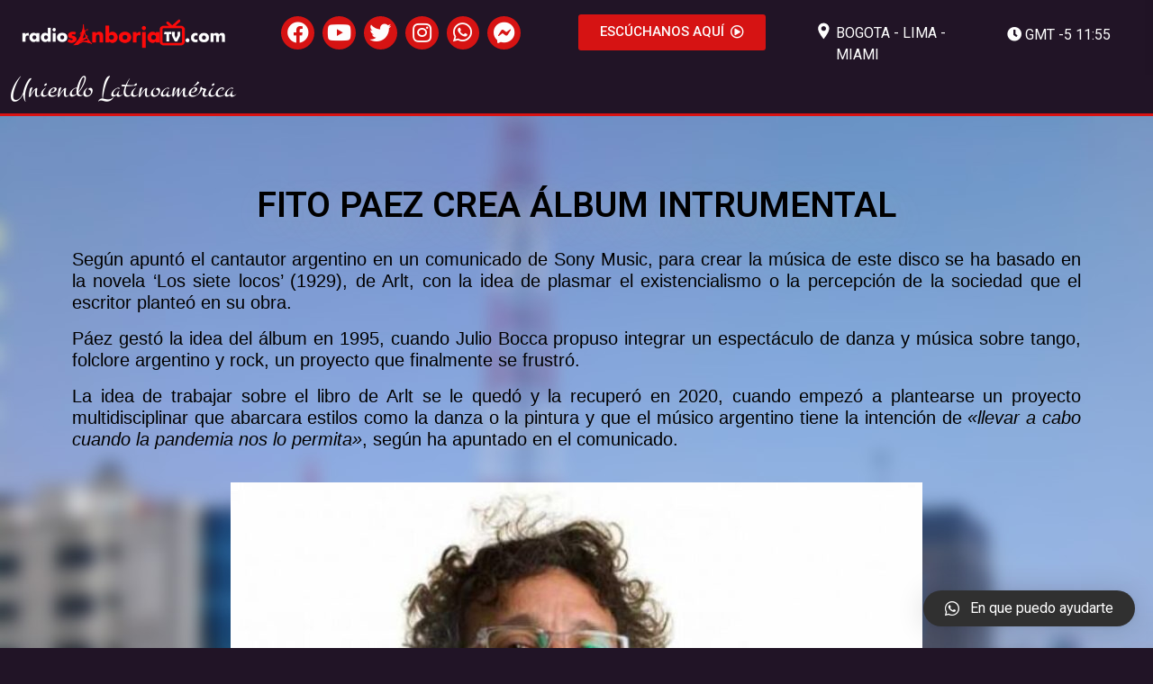

--- FILE ---
content_type: text/html; charset=UTF-8
request_url: https://radiosanborjatv.com/2022/03/07/fito-paez-crea-album-intrumental/
body_size: 9481
content:
<!DOCTYPE html>
<html lang="en-US">
<head>
	<meta charset="UTF-8">
		<title>Fito Paez crea álbum intrumental &#8211; Radio San Borja TV</title>
<link rel='dns-prefetch' href='//apps.elfsight.com' />
<link rel='dns-prefetch' href='//s.w.org' />
<link rel="alternate" type="application/rss+xml" title="Radio San Borja TV &raquo; Feed" href="https://radiosanborjatv.com/feed/" />
<link rel="alternate" type="application/rss+xml" title="Radio San Borja TV &raquo; Comments Feed" href="https://radiosanborjatv.com/comments/feed/" />
<link rel="alternate" type="application/rss+xml" title="Radio San Borja TV &raquo; Fito Paez crea álbum intrumental Comments Feed" href="https://radiosanborjatv.com/2022/03/07/fito-paez-crea-album-intrumental/feed/" />
		<script>
			window._wpemojiSettings = {"baseUrl":"https:\/\/s.w.org\/images\/core\/emoji\/13.0.0\/72x72\/","ext":".png","svgUrl":"https:\/\/s.w.org\/images\/core\/emoji\/13.0.0\/svg\/","svgExt":".svg","source":{"concatemoji":"https:\/\/radiosanborjatv.com\/wp-includes\/js\/wp-emoji-release.min.js?ver=5.5.17"}};
			!function(e,a,t){var n,r,o,i=a.createElement("canvas"),p=i.getContext&&i.getContext("2d");function s(e,t){var a=String.fromCharCode;p.clearRect(0,0,i.width,i.height),p.fillText(a.apply(this,e),0,0);e=i.toDataURL();return p.clearRect(0,0,i.width,i.height),p.fillText(a.apply(this,t),0,0),e===i.toDataURL()}function c(e){var t=a.createElement("script");t.src=e,t.defer=t.type="text/javascript",a.getElementsByTagName("head")[0].appendChild(t)}for(o=Array("flag","emoji"),t.supports={everything:!0,everythingExceptFlag:!0},r=0;r<o.length;r++)t.supports[o[r]]=function(e){if(!p||!p.fillText)return!1;switch(p.textBaseline="top",p.font="600 32px Arial",e){case"flag":return s([127987,65039,8205,9895,65039],[127987,65039,8203,9895,65039])?!1:!s([55356,56826,55356,56819],[55356,56826,8203,55356,56819])&&!s([55356,57332,56128,56423,56128,56418,56128,56421,56128,56430,56128,56423,56128,56447],[55356,57332,8203,56128,56423,8203,56128,56418,8203,56128,56421,8203,56128,56430,8203,56128,56423,8203,56128,56447]);case"emoji":return!s([55357,56424,8205,55356,57212],[55357,56424,8203,55356,57212])}return!1}(o[r]),t.supports.everything=t.supports.everything&&t.supports[o[r]],"flag"!==o[r]&&(t.supports.everythingExceptFlag=t.supports.everythingExceptFlag&&t.supports[o[r]]);t.supports.everythingExceptFlag=t.supports.everythingExceptFlag&&!t.supports.flag,t.DOMReady=!1,t.readyCallback=function(){t.DOMReady=!0},t.supports.everything||(n=function(){t.readyCallback()},a.addEventListener?(a.addEventListener("DOMContentLoaded",n,!1),e.addEventListener("load",n,!1)):(e.attachEvent("onload",n),a.attachEvent("onreadystatechange",function(){"complete"===a.readyState&&t.readyCallback()})),(n=t.source||{}).concatemoji?c(n.concatemoji):n.wpemoji&&n.twemoji&&(c(n.twemoji),c(n.wpemoji)))}(window,document,window._wpemojiSettings);
		</script>
		<style>
img.wp-smiley,
img.emoji {
	display: inline !important;
	border: none !important;
	box-shadow: none !important;
	height: 1em !important;
	width: 1em !important;
	margin: 0 .07em !important;
	vertical-align: -0.1em !important;
	background: none !important;
	padding: 0 !important;
}
</style>
	<link rel='stylesheet' id='wp-block-library-css'  href='https://radiosanborjatv.com/wp-includes/css/dist/block-library/style.min.css?ver=5.5.17' media='all' />
<style id='wp-block-library-inline-css'>
.has-text-align-justify{text-align:justify;}
</style>
<link rel='stylesheet' id='wp-show-posts-css'  href='https://radiosanborjatv.com/wp-content/plugins/wp-show-posts/css/wp-show-posts-min.css?ver=1.1.6' media='all' />
<link rel='stylesheet' id='megamenu-css'  href='https://radiosanborjatv.com/wp-content/uploads/maxmegamenu/style.css?ver=6c3eda' media='all' />
<link rel='stylesheet' id='dashicons-css'  href='https://radiosanborjatv.com/wp-includes/css/dashicons.min.css?ver=5.5.17' media='all' />
<link rel='stylesheet' id='htbbootstrap-css'  href='https://radiosanborjatv.com/wp-content/plugins/ht-mega-for-elementor/assets/css/htbbootstrap.css?ver=2.8.2' media='all' />
<link rel='stylesheet' id='font-awesome-css'  href='https://radiosanborjatv.com/wp-content/plugins/elementor/assets/lib/font-awesome/css/font-awesome.min.css?ver=4.7.0' media='all' />
<link rel='stylesheet' id='htmega-animation-css'  href='https://radiosanborjatv.com/wp-content/plugins/ht-mega-for-elementor/assets/css/animation.css?ver=2.8.2' media='all' />
<link rel='stylesheet' id='htmega-keyframes-css'  href='https://radiosanborjatv.com/wp-content/plugins/ht-mega-for-elementor/assets/css/htmega-keyframes.css?ver=2.8.2' media='all' />
<link rel='stylesheet' id='htmega-global-style-min-css'  href='https://radiosanborjatv.com/wp-content/plugins/ht-mega-for-elementor/assets/css/htmega-global-style.min.css?ver=2.8.2' media='all' />
<link rel='stylesheet' id='hello-elementor-css'  href='https://radiosanborjatv.com/wp-content/themes/hello-elementor/style.min.css?ver=3.3.0' media='all' />
<link rel='stylesheet' id='hello-elementor-theme-style-css'  href='https://radiosanborjatv.com/wp-content/themes/hello-elementor/theme.min.css?ver=3.3.0' media='all' />
<link rel='stylesheet' id='hello-elementor-header-footer-css'  href='https://radiosanborjatv.com/wp-content/themes/hello-elementor/header-footer.min.css?ver=3.3.0' media='all' />
<link rel='stylesheet' id='qlwapp-css'  href='https://radiosanborjatv.com/wp-content/plugins/wp-whatsapp-chat/assets/frontend/css/qlwapp.min.css?ver=4.7.0' media='all' />
<link rel='stylesheet' id='elementor-icons-css'  href='https://radiosanborjatv.com/wp-content/plugins/elementor/assets/lib/eicons/css/elementor-icons.min.css?ver=5.9.1' media='all' />
<link rel='stylesheet' id='elementor-animations-css'  href='https://radiosanborjatv.com/wp-content/plugins/elementor/assets/lib/animations/animations.min.css?ver=3.0.13' media='all' />
<link rel='stylesheet' id='elementor-frontend-css'  href='https://radiosanborjatv.com/wp-content/plugins/elementor/assets/css/frontend.min.css?ver=3.0.13' media='all' />
<link rel='stylesheet' id='elementor-post-18071-css'  href='https://radiosanborjatv.com/wp-content/uploads/elementor/css/post-18071.css?ver=1717426943' media='all' />
<link rel='stylesheet' id='elementor-pro-css'  href='https://radiosanborjatv.com/wp-content/plugins/elementor-pro/assets/css/frontend.min.css?ver=3.0.5' media='all' />
<link rel='stylesheet' id='font-awesome-5-all-css'  href='https://radiosanborjatv.com/wp-content/plugins/elementor/assets/lib/font-awesome/css/all.min.css?ver=3.0.13' media='all' />
<link rel='stylesheet' id='font-awesome-4-shim-css'  href='https://radiosanborjatv.com/wp-content/plugins/elementor/assets/lib/font-awesome/css/v4-shims.min.css?ver=3.0.13' media='all' />
<link rel='stylesheet' id='elementor-global-css'  href='https://radiosanborjatv.com/wp-content/uploads/elementor/css/global.css?ver=1696353030' media='all' />
<link rel='stylesheet' id='elementor-post-10730-css'  href='https://radiosanborjatv.com/wp-content/uploads/elementor/css/post-10730.css?ver=1696414474' media='all' />
<link rel='stylesheet' id='google-fonts-1-css'  href='https://fonts.googleapis.com/css?family=Roboto%3A100%2C100italic%2C200%2C200italic%2C300%2C300italic%2C400%2C400italic%2C500%2C500italic%2C600%2C600italic%2C700%2C700italic%2C800%2C800italic%2C900%2C900italic%7CRoboto+Slab%3A100%2C100italic%2C200%2C200italic%2C300%2C300italic%2C400%2C400italic%2C500%2C500italic%2C600%2C600italic%2C700%2C700italic%2C800%2C800italic%2C900%2C900italic%7CMontez%3A100%2C100italic%2C200%2C200italic%2C300%2C300italic%2C400%2C400italic%2C500%2C500italic%2C600%2C600italic%2C700%2C700italic%2C800%2C800italic%2C900%2C900italic%7CRoboto+Condensed%3A100%2C100italic%2C200%2C200italic%2C300%2C300italic%2C400%2C400italic%2C500%2C500italic%2C600%2C600italic%2C700%2C700italic%2C800%2C800italic%2C900%2C900italic&#038;ver=5.5.17' media='all' />
<link rel='stylesheet' id='elementor-icons-shared-0-css'  href='https://radiosanborjatv.com/wp-content/plugins/elementor/assets/lib/font-awesome/css/fontawesome.min.css?ver=5.12.0' media='all' />
<link rel='stylesheet' id='elementor-icons-fa-brands-css'  href='https://radiosanborjatv.com/wp-content/plugins/elementor/assets/lib/font-awesome/css/brands.min.css?ver=5.12.0' media='all' />
<link rel='stylesheet' id='elementor-icons-fa-regular-css'  href='https://radiosanborjatv.com/wp-content/plugins/elementor/assets/lib/font-awesome/css/regular.min.css?ver=5.12.0' media='all' />
<link rel='stylesheet' id='jetpack_css-css'  href='https://radiosanborjatv.com/wp-content/plugins/jetpack/css/jetpack.css?ver=9.3.5' media='all' />
<script src='https://apps.elfsight.com/p/platform.js?ver=1.1.0' id='elfsight-platform-js'></script>
<script src='https://radiosanborjatv.com/wp-includes/js/jquery/jquery.js?ver=1.12.4-wp' id='jquery-core-js'></script>
<script src='https://radiosanborjatv.com/wp-content/plugins/elementor/assets/lib/font-awesome/js/v4-shims.min.js?ver=3.0.13' id='font-awesome-4-shim-js'></script>
<link rel="https://api.w.org/" href="https://radiosanborjatv.com/wp-json/" /><link rel="alternate" type="application/json" href="https://radiosanborjatv.com/wp-json/wp/v2/posts/10730" /><link rel="EditURI" type="application/rsd+xml" title="RSD" href="https://radiosanborjatv.com/xmlrpc.php?rsd" />
<link rel="wlwmanifest" type="application/wlwmanifest+xml" href="https://radiosanborjatv.com/wp-includes/wlwmanifest.xml" /> 
<link rel='prev' title='El cantante Pedro Capó cuenta que utiliza sus canciones para aconsejarse' href='https://radiosanborjatv.com/2022/03/07/breve/' />
<link rel='next' title='Se confirma concierto de Sebastián Yatra en Lima para agosto' href='https://radiosanborjatv.com/2022/03/07/se-confirma-concierto-de-sebastian-yatra-en-lima-para-agosto/' />
<meta name="generator" content="WordPress 5.5.17" />
<link rel="canonical" href="https://radiosanborjatv.com/2022/03/07/fito-paez-crea-album-intrumental/" />
<link rel='shortlink' href='https://radiosanborjatv.com/?p=10730' />
<link rel="alternate" type="application/json+oembed" href="https://radiosanborjatv.com/wp-json/oembed/1.0/embed?url=https%3A%2F%2Fradiosanborjatv.com%2F2022%2F03%2F07%2Ffito-paez-crea-album-intrumental%2F" />
<link rel="alternate" type="text/xml+oembed" href="https://radiosanborjatv.com/wp-json/oembed/1.0/embed?url=https%3A%2F%2Fradiosanborjatv.com%2F2022%2F03%2F07%2Ffito-paez-crea-album-intrumental%2F&#038;format=xml" />

		<!-- GA Google Analytics @ https://m0n.co/ga -->
		<script>
			(function(i,s,o,g,r,a,m){i['GoogleAnalyticsObject']=r;i[r]=i[r]||function(){
			(i[r].q=i[r].q||[]).push(arguments)},i[r].l=1*new Date();a=s.createElement(o),
			m=s.getElementsByTagName(o)[0];a.async=1;a.src=g;m.parentNode.insertBefore(a,m)
			})(window,document,'script','https://www.google-analytics.com/analytics.js','ga');
			ga('create', 'UA-114354286-1', 'auto');
			ga('require', 'displayfeatures');
			ga('require', 'linkid');
			ga('set', 'anonymizeIp', true);
			ga('set', 'forceSSL', true);
			ga('send', 'pageview');
		</script>

	<style type='text/css'>img#wpstats{display:none}</style>
<!-- Jetpack Open Graph Tags -->
<meta property="og:type" content="article" />
<meta property="og:title" content="Fito Paez crea álbum intrumental" />
<meta property="og:url" content="https://radiosanborjatv.com/2022/03/07/fito-paez-crea-album-intrumental/" />
<meta property="og:description" content="Facebook Youtube Twitter Instagram Whatsapp Facebook-messenger ESCÚCHANOS AQUÍ Bogota &#8211; Lima &#8211; Miami Uniendo Latinoamérica Fito Paez crea álbum intrumental Según apuntó el cantautor arg…" />
<meta property="article:published_time" content="2022-03-07T18:30:56+00:00" />
<meta property="article:modified_time" content="2022-03-07T18:31:35+00:00" />
<meta property="og:site_name" content="Radio San Borja TV" />
<meta property="og:image" content="https://radiosanborjatv.com/wp-content/uploads/2022/03/Fito-paez.jpg" />
<meta property="og:image:width" content="1193" />
<meta property="og:image:height" content="675" />
<meta property="og:locale" content="en_US" />
<meta name="twitter:text:title" content="Fito Paez crea álbum intrumental" />
<meta name="twitter:image" content="https://radiosanborjatv.com/wp-content/uploads/2022/03/Fito-paez.jpg?w=640" />
<meta name="twitter:card" content="summary_large_image" />

<!-- End Jetpack Open Graph Tags -->
<link rel="icon" href="https://radiosanborjatv.com/wp-content/uploads/2020/10/cropped-LOGO-PNG-RSB-1-1-32x32.png" sizes="32x32" />
<link rel="icon" href="https://radiosanborjatv.com/wp-content/uploads/2020/10/cropped-LOGO-PNG-RSB-1-1-192x192.png" sizes="192x192" />
<link rel="apple-touch-icon" href="https://radiosanborjatv.com/wp-content/uploads/2020/10/cropped-LOGO-PNG-RSB-1-1-180x180.png" />
<meta name="msapplication-TileImage" content="https://radiosanborjatv.com/wp-content/uploads/2020/10/cropped-LOGO-PNG-RSB-1-1-270x270.png" />
		<style id="wp-custom-css">
			body {
		  overflow-x: hidden !important;
}

.bg-transparente .elementor-kit-8 {
	background: rgba(112, 112, 112, 0) !important
}

.elementor-shape-circle .elementor-icon.elementor-social-icon {
	font-size: 24px !important;
  padding: 10px !important;
}

.page-header {
	display:none !important;
}

.custom-logo-link {
	max-width:75%;
}

body {
		 background:#211426 !important; 
}

.site-navigation {
 display:block !important;
}


.mega-sub-menu {
    min-width: 1000px !important;
    border-radius: 5px !important
};	



#mega-menu-wrap-menu-1, #mega-menu-wrap-menu-1 #mega-menu-menu-1, #mega-menu-wrap-menu-1 #mega-menu-menu-1 ul.mega-sub-menu, #mega-menu-wrap-menu-1 #mega-menu-menu-1 li.mega-menu-item, #mega-menu-wrap-menu-1 #mega-menu-menu-1 li.mega-menu-row, #mega-menu-wrap-menu-1 #mega-menu-menu-1 li.mega-menu-column, #mega-menu-wrap-menu-1 #mega-menu-menu-1 a.mega-menu-link, #mega-menu-wrap-menu-1 #mega-menu-menu-1 span.mega-menu-badge {
margin-right: 10px;
}


#mega-menu-wrap-menu-1 #mega-menu-menu-1 > li.mega-menu-item.mega-current-menu-item > a.mega-menu-link, #mega-menu-wrap-menu-1 #mega-menu-menu-1 > li.mega-menu-item.mega-current-menu-ancestor > a.mega-menu-link, #mega-menu-wrap-menu-1 #mega-menu-menu-1 > li.mega-menu-item.mega-current-page-ancestor > a.mega-menu-link {
	background: #211426 !important;}


@media only screen and (min-width: 769px) {
#mega-menu-wrap-menu-1 #mega-menu-menu-1 > li.mega-menu-item > a.mega-menu-link:hover {
    background: #333 !important;
}
}

.htmega-newsticker-style-5 .breaking-news-title::before {
	border-left: 15px solid #D81313 !important;
}


#mega-menu-wrap-menu-1 {
    background: #00000000  !important;
	
}

.breaking-news-ticker li a {
	/*font-size:19px !important;*/
}


		</style>
		            <style>
              :root { 
                              }
                                        </style>
            <style type="text/css">/** Mega Menu CSS: fs **/</style>
	<meta name="viewport" content="width=device-width, initial-scale=1.0, viewport-fit=cover" /></head>
<body class="post-template post-template-elementor_canvas single single-post postid-10730 single-format-standard wp-custom-logo wp-embed-responsive mega-menu-menu-1 theme-default elementor-default elementor-template-canvas elementor-kit-18071 elementor-page elementor-page-10730">
			<div data-elementor-type="wp-post" data-elementor-id="10730" class="elementor elementor-10730" data-elementor-settings="[]">
							<div class="elementor-section-wrap">
							<section class="elementor-section elementor-top-section elementor-element elementor-element-913225f elementor-hidden-tablet elementor-hidden-phone elementor-section-boxed elementor-section-height-default elementor-section-height-default elementor-invisible" data-id="913225f" data-element_type="section" data-settings="{&quot;background_background&quot;:&quot;classic&quot;,&quot;animation&quot;:&quot;fadeIn&quot;}">
						<div class="elementor-container elementor-column-gap-default">
					<div class="elementor-column elementor-col-20 elementor-top-column elementor-element elementor-element-936669e" data-id="936669e" data-element_type="column" data-settings="{&quot;background_background&quot;:&quot;classic&quot;}">
			<div class="elementor-widget-wrap elementor-element-populated">
								<div class="elementor-element elementor-element-a5a3ff4 elementor-widget elementor-widget-image" data-id="a5a3ff4" data-element_type="widget" data-widget_type="image.default">
				<div class="elementor-widget-container">
					<div class="elementor-image">
											<a href="https://radiosanborjatv.com/">
							<img width="800" height="188" src="https://radiosanborjatv.com/wp-content/uploads/2020/12/LOGO-RSB-TV.png" class="attachment-full size-full" alt="" loading="lazy" srcset="https://radiosanborjatv.com/wp-content/uploads/2020/12/LOGO-RSB-TV.png 800w, https://radiosanborjatv.com/wp-content/uploads/2020/12/LOGO-RSB-TV-300x71.png 300w, https://radiosanborjatv.com/wp-content/uploads/2020/12/LOGO-RSB-TV-768x180.png 768w" sizes="(max-width: 800px) 100vw, 800px" />								</a>
											</div>
				</div>
				</div>
					</div>
		</div>
				<div class="elementor-column elementor-col-20 elementor-top-column elementor-element elementor-element-5ed222d" data-id="5ed222d" data-element_type="column">
			<div class="elementor-widget-wrap elementor-element-populated">
								<div class="elementor-element elementor-element-6fa2f52 elementor-shape-circle elementor-grid-0 elementor-invisible elementor-widget elementor-widget-social-icons" data-id="6fa2f52" data-element_type="widget" data-settings="{&quot;_animation&quot;:&quot;fadeIn&quot;}" data-widget_type="social-icons.default">
				<div class="elementor-widget-container">
					<div class="elementor-social-icons-wrapper elementor-grid">
							<div class="elementor-grid-item">
					<a class="elementor-icon elementor-social-icon elementor-social-icon-facebook elementor-animation-shrink elementor-repeater-item-aad1f0b" href="https://www.facebook.com/radiosanborja" target="_blank">
						<span class="elementor-screen-only">Facebook</span>
						<i class="fab fa-facebook"></i>					</a>
				</div>
							<div class="elementor-grid-item">
					<a class="elementor-icon elementor-social-icon elementor-social-icon-youtube elementor-animation-shrink elementor-repeater-item-c3dfc76" href="https://www.youtube.com/c/radioSanBorjaTelevisi%C3%B3n" target="_blank">
						<span class="elementor-screen-only">Youtube</span>
						<i class="fab fa-youtube"></i>					</a>
				</div>
							<div class="elementor-grid-item">
					<a class="elementor-icon elementor-social-icon elementor-social-icon-twitter elementor-animation-shrink elementor-repeater-item-9a8a2de" href="https://twitter.com/RadioSanBorja?ref_src=twsrc%5Etfw%7Ctwcamp%5Eembeddedtimeline%7Ctwterm%5Eprofile%3ARadioSanBorja&#038;ref_url=https%3A%2F%2Fwww.radiosanborja.com%2Fradio%2F" target="_blank">
						<span class="elementor-screen-only">Twitter</span>
						<i class="fab fa-twitter"></i>					</a>
				</div>
							<div class="elementor-grid-item">
					<a class="elementor-icon elementor-social-icon elementor-social-icon-instagram elementor-animation-shrink elementor-repeater-item-0a4e495" href="https://www.instagram.com/radio.sanborja/" target="_blank">
						<span class="elementor-screen-only">Instagram</span>
						<i class="fab fa-instagram"></i>					</a>
				</div>
							<div class="elementor-grid-item">
					<a class="elementor-icon elementor-social-icon elementor-social-icon-whatsapp elementor-animation-shrink elementor-repeater-item-590bc4b" href="https://wa.link/8bs00x" target="_blank">
						<span class="elementor-screen-only">Whatsapp</span>
						<i class="fab fa-whatsapp"></i>					</a>
				</div>
							<div class="elementor-grid-item">
					<a class="elementor-icon elementor-social-icon elementor-social-icon-facebook-messenger elementor-animation-shrink elementor-repeater-item-4ef6f85" href="https://msng.link/o/?radiosanborja=fm" target="_blank">
						<span class="elementor-screen-only">Facebook-messenger</span>
						<i class="fab fa-facebook-messenger"></i>					</a>
				</div>
					</div>
				</div>
				</div>
					</div>
		</div>
				<div class="elementor-column elementor-col-20 elementor-top-column elementor-element elementor-element-9eb5bd5" data-id="9eb5bd5" data-element_type="column">
			<div class="elementor-widget-wrap elementor-element-populated">
								<div class="elementor-element elementor-element-848d96e elementor-align-center elementor-invisible elementor-widget elementor-widget-button" data-id="848d96e" data-element_type="widget" data-settings="{&quot;_animation&quot;:&quot;fadeInUp&quot;}" data-widget_type="button.default">
				<div class="elementor-widget-container">
					<div class="elementor-button-wrapper">
			<a href="https://radiosanborjatv.com/radio/" class="elementor-button-link elementor-button elementor-size-sm" role="button">
						<span class="elementor-button-content-wrapper">
						<span class="elementor-button-icon elementor-align-icon-right">
				<i aria-hidden="true" class="far fa-play-circle"></i>			</span>
						<span class="elementor-button-text">ESCÚCHANOS AQUÍ </span>
		</span>
					</a>
		</div>
				</div>
				</div>
					</div>
		</div>
				<div class="elementor-column elementor-col-20 elementor-top-column elementor-element elementor-element-1beda20" data-id="1beda20" data-element_type="column">
			<div class="elementor-widget-wrap elementor-element-populated">
								<div class="elementor-element elementor-element-86e2ba3 elementor-position-left elementor-view-default elementor-vertical-align-top elementor-widget elementor-widget-icon-box" data-id="86e2ba3" data-element_type="widget" data-widget_type="icon-box.default">
				<div class="elementor-widget-container">
					<div class="elementor-icon-box-wrapper">
						<div class="elementor-icon-box-icon">
				<span class="elementor-icon elementor-animation-" >
				<svg xmlns="http://www.w3.org/2000/svg" height="682pt" viewBox="-119 -21 682 682.66669" width="682pt"><path d="m216.210938 0c-122.664063 0-222.460938 99.796875-222.460938 222.460938 0 154.175781 222.679688 417.539062 222.679688 417.539062s222.242187-270.945312 222.242187-417.539062c0-122.664063-99.792969-222.460938-222.460937-222.460938zm67.121093 287.597656c-18.507812 18.503906-42.8125 27.757813-67.121093 27.757813-24.304688 0-48.617188-9.253907-67.117188-27.757813-37.011719-37.007812-37.011719-97.226562 0-134.238281 17.921875-17.929687 41.761719-27.804687 67.117188-27.804687 25.355468 0 49.191406 9.878906 67.121093 27.804687 37.011719 37.011719 37.011719 97.230469 0 134.238281zm0 0"></path></svg>				</span>
			</div>
						<div class="elementor-icon-box-content">
				<span class="elementor-icon-box-title">
					<span >Bogota - Lima - Miami</span>
				</span>
							</div>
		</div>
				</div>
				</div>
					</div>
		</div>
				<div class="elementor-column elementor-col-20 elementor-top-column elementor-element elementor-element-5170a19" data-id="5170a19" data-element_type="column">
			<div class="elementor-widget-wrap elementor-element-populated">
								<div class="elementor-element elementor-element-17128f8 elementor-widget elementor-widget-shortcode" data-id="17128f8" data-element_type="widget" data-widget_type="shortcode.default">
				<div class="elementor-widget-container">
					<div class="elementor-shortcode"><i class="fas fa-clock" style="color:#fff; font-size:16px;"></i> <span id="tka_time" class="tka_style" style="font-family:roboto;font-size:16px;font-weight:normal;color:#ffffff;"></span>
<script>
	function checkTime(i) {
  if (i < 10) {
    i = "0" + i;
  }
  return i;
}

function startTime() {
  var ampm="";
  var today = new Date();

  var n = today.getTimezoneOffset();
  var temp=(0*60)/60;
  var h = today.getHours();
  	h=(temp+h);
  
  var m = today.getMinutes();
  var s = today.getSeconds();
  // add a zero in front of numbers<10
  m = checkTime(m);
  s = checkTime(s); document.getElementById("tka_time").innerHTML ="GMT -5 "+ h + ":" + m +" "+ampm;
  t = setTimeout(function() {
    startTime()
  }, 500);
}


startTime();

</script></div>
				</div>
				</div>
					</div>
		</div>
							</div>
		</section>
				<section class="elementor-section elementor-top-section elementor-element elementor-element-3363943 elementor-hidden-tablet elementor-hidden-phone elementor-section-boxed elementor-section-height-default elementor-section-height-default" data-id="3363943" data-element_type="section">
						<div class="elementor-container elementor-column-gap-default">
					<div class="elementor-column elementor-col-50 elementor-top-column elementor-element elementor-element-bda7dd3" data-id="bda7dd3" data-element_type="column">
			<div class="elementor-widget-wrap elementor-element-populated">
								<div class="elementor-element elementor-element-992e6a2 elementor-widget elementor-widget-heading" data-id="992e6a2" data-element_type="widget" data-widget_type="heading.default">
				<div class="elementor-widget-container">
			<h2 class="elementor-heading-title elementor-size-default">Uniendo Latinoamérica</h2>		</div>
				</div>
					</div>
		</div>
				<div class="elementor-column elementor-col-50 elementor-top-column elementor-element elementor-element-6fc3169" data-id="6fc3169" data-element_type="column">
			<div class="elementor-widget-wrap">
									</div>
		</div>
							</div>
		</section>
				<section class="elementor-section elementor-top-section elementor-element elementor-element-7cecfdd1 elementor-section-boxed elementor-section-height-default elementor-section-height-default" data-id="7cecfdd1" data-element_type="section" data-settings="{&quot;background_background&quot;:&quot;classic&quot;}">
						<div class="elementor-container elementor-column-gap-default">
					<div class="elementor-column elementor-col-100 elementor-top-column elementor-element elementor-element-4a92a564" data-id="4a92a564" data-element_type="column">
			<div class="elementor-widget-wrap elementor-element-populated">
								<div class="elementor-element elementor-element-fce7721 elementor-widget elementor-widget-spacer" data-id="fce7721" data-element_type="widget" data-widget_type="spacer.default">
				<div class="elementor-widget-container">
					<div class="elementor-spacer">
			<div class="elementor-spacer-inner"></div>
		</div>
				</div>
				</div>
				<div class="elementor-element elementor-element-bcf0917 elementor-widget elementor-widget-heading" data-id="bcf0917" data-element_type="widget" data-widget_type="heading.default">
				<div class="elementor-widget-container">
			<h2 class="elementor-heading-title elementor-size-xl">Fito Paez crea álbum intrumental</h2>		</div>
				</div>
				<div class="elementor-element elementor-element-fcb64ec elementor-widget elementor-widget-text-editor" data-id="fcb64ec" data-element_type="widget" data-widget_type="text-editor.default">
				<div class="elementor-widget-container">
					<div class="elementor-text-editor elementor-clearfix"><h5>Según apuntó el cantautor argentino en un comunicado de Sony Music, para crear la música de este disco se ha basado en la novela ‘Los siete locos’ (1929), de Arlt, con la idea de plasmar el existencialismo o la percepción de la sociedad que el escritor planteó en su obra.</h5><h5>Páez gestó la idea del álbum en 1995, cuando Julio Bocca propuso integrar un espectáculo de danza y música sobre tango, folclore argentino y rock, un proyecto que finalmente se frustró.</h5><h5>La idea de trabajar sobre el libro de Arlt se le quedó y la recuperó en 2020, cuando empezó a plantearse un proyecto multidisciplinar que abarcara estilos como la danza o la pintura y que el músico argentino tiene la intención de <em>«llevar a cabo cuando la pandemia nos lo permita»</em>, según ha apuntado en el comunicado.</h5></div>
				</div>
				</div>
				<div class="elementor-element elementor-element-7f6ad1b elementor-widget elementor-widget-image" data-id="7f6ad1b" data-element_type="widget" data-widget_type="image.default">
				<div class="elementor-widget-container">
					<div class="elementor-image">
										<img width="768" height="435" src="https://radiosanborjatv.com/wp-content/uploads/2022/03/Fito-paez-768x435.jpg" class="attachment-medium_large size-medium_large" alt="" loading="lazy" srcset="https://radiosanborjatv.com/wp-content/uploads/2022/03/Fito-paez-768x435.jpg 768w, https://radiosanborjatv.com/wp-content/uploads/2022/03/Fito-paez-300x170.jpg 300w, https://radiosanborjatv.com/wp-content/uploads/2022/03/Fito-paez-1024x579.jpg 1024w, https://radiosanborjatv.com/wp-content/uploads/2022/03/Fito-paez.jpg 1193w" sizes="(max-width: 768px) 100vw, 768px" />											</div>
				</div>
				</div>
				<div class="elementor-element elementor-element-78a69f5 elementor-widget elementor-widget-text-editor" data-id="78a69f5" data-element_type="widget" data-widget_type="text-editor.default">
				<div class="elementor-widget-container">
					<div class="elementor-text-editor elementor-clearfix"></div>
				</div>
				</div>
				<div class="elementor-element elementor-element-f474555 elementor-widget elementor-widget-text-editor" data-id="f474555" data-element_type="widget" data-widget_type="text-editor.default">
				<div class="elementor-widget-container">
					<div class="elementor-text-editor elementor-clearfix"></div>
				</div>
				</div>
					</div>
		</div>
							</div>
		</section>
				<section class="elementor-section elementor-top-section elementor-element elementor-element-7fecdde elementor-section-full_width elementor-section-height-default elementor-section-height-default" data-id="7fecdde" data-element_type="section" data-settings="{&quot;background_background&quot;:&quot;classic&quot;}">
						<div class="elementor-container elementor-column-gap-default">
					<div class="elementor-column elementor-col-100 elementor-top-column elementor-element elementor-element-b75fdae" data-id="b75fdae" data-element_type="column">
			<div class="elementor-widget-wrap elementor-element-populated">
								<div class="elementor-element elementor-element-d3807c3 elementor-widget elementor-widget-spacer" data-id="d3807c3" data-element_type="widget" data-widget_type="spacer.default">
				<div class="elementor-widget-container">
					<div class="elementor-spacer">
			<div class="elementor-spacer-inner"></div>
		</div>
				</div>
				</div>
				<section class="elementor-section elementor-inner-section elementor-element elementor-element-5567326 elementor-section-boxed elementor-section-height-default elementor-section-height-default" data-id="5567326" data-element_type="section">
						<div class="elementor-container elementor-column-gap-default">
					<div class="elementor-column elementor-col-25 elementor-inner-column elementor-element elementor-element-94afde2" data-id="94afde2" data-element_type="column">
			<div class="elementor-widget-wrap elementor-element-populated">
								<div class="elementor-element elementor-element-4b8f631 elementor-align-center elementor-invisible elementor-widget elementor-widget-button" data-id="4b8f631" data-element_type="widget" data-settings="{&quot;_animation&quot;:&quot;fadeIn&quot;}" data-widget_type="button.default">
				<div class="elementor-widget-container">
					<div class="elementor-button-wrapper">
			<a href="https://wa.link/mckdk6" target="_blank" class="elementor-button-link elementor-button elementor-size-sm" role="button">
						<span class="elementor-button-content-wrapper">
						<span class="elementor-button-text">+51 942 869 766</span>
		</span>
					</a>
		</div>
				</div>
				</div>
				<div class="elementor-element elementor-element-a710eef elementor-align-center elementor-invisible elementor-widget elementor-widget-button" data-id="a710eef" data-element_type="widget" data-settings="{&quot;_animation&quot;:&quot;fadeIn&quot;}" data-widget_type="button.default">
				<div class="elementor-widget-container">
					<div class="elementor-button-wrapper">
			<a href="mailto:administracion@radiosanborja.com" class="elementor-button-link elementor-button elementor-size-sm" role="button">
						<span class="elementor-button-content-wrapper">
						<span class="elementor-button-text">administracion@radiosanborja.com</span>
		</span>
					</a>
		</div>
				</div>
				</div>
					</div>
		</div>
				<div class="elementor-column elementor-col-25 elementor-inner-column elementor-element elementor-element-7042553" data-id="7042553" data-element_type="column">
			<div class="elementor-widget-wrap elementor-element-populated">
								<div class="elementor-element elementor-element-5225970 elementor-align-center elementor-invisible elementor-widget elementor-widget-button" data-id="5225970" data-element_type="widget" data-settings="{&quot;_animation&quot;:&quot;fadeIn&quot;}" data-widget_type="button.default">
				<div class="elementor-widget-container">
					<div class="elementor-button-wrapper">
			<a href="https://radiosanborjatv.com/termino-y-condiciones/" class="elementor-button-link elementor-button elementor-size-sm" role="button">
						<span class="elementor-button-content-wrapper">
						<span class="elementor-button-text">Términos y Condiciones. </span>
		</span>
					</a>
		</div>
				</div>
				</div>
				<div class="elementor-element elementor-element-b8e40d3 elementor-align-center elementor-invisible elementor-widget elementor-widget-button" data-id="b8e40d3" data-element_type="widget" data-settings="{&quot;_animation&quot;:&quot;fadeIn&quot;}" data-widget_type="button.default">
				<div class="elementor-widget-container">
					<div class="elementor-button-wrapper">
			<a href="https://radiosanborjatv.com/libro-de-reclamaciones/" class="elementor-button-link elementor-button elementor-size-sm" role="button">
						<span class="elementor-button-content-wrapper">
						<span class="elementor-button-text">Libro de reclamaciones.</span>
		</span>
					</a>
		</div>
				</div>
				</div>
				<div class="elementor-element elementor-element-0e4cabc elementor-align-center elementor-invisible elementor-widget elementor-widget-button" data-id="0e4cabc" data-element_type="widget" data-settings="{&quot;_animation&quot;:&quot;fadeIn&quot;}" data-widget_type="button.default">
				<div class="elementor-widget-container">
					<div class="elementor-button-wrapper">
			<a href="https://radiosanborjatv.com/politica-de-privacidad/" class="elementor-button-link elementor-button elementor-size-sm" role="button">
						<span class="elementor-button-content-wrapper">
						<span class="elementor-button-text">Política de Privacidad.</span>
		</span>
					</a>
		</div>
				</div>
				</div>
				<div class="elementor-element elementor-element-ed5f98b elementor-widget elementor-widget-spacer" data-id="ed5f98b" data-element_type="widget" data-widget_type="spacer.default">
				<div class="elementor-widget-container">
					<div class="elementor-spacer">
			<div class="elementor-spacer-inner"></div>
		</div>
				</div>
				</div>
					</div>
		</div>
				<div class="elementor-column elementor-col-25 elementor-inner-column elementor-element elementor-element-48e419e" data-id="48e419e" data-element_type="column">
			<div class="elementor-widget-wrap elementor-element-populated">
								<div class="elementor-element elementor-element-3482e1f elementor-align-center elementor-invisible elementor-widget elementor-widget-button" data-id="3482e1f" data-element_type="widget" data-settings="{&quot;_animation&quot;:&quot;fadeIn&quot;}" data-widget_type="button.default">
				<div class="elementor-widget-container">
					<div class="elementor-button-wrapper">
			<a href="https://radiosanborjatv.com/nosotros/" class="elementor-button-link elementor-button elementor-size-sm" role="button">
						<span class="elementor-button-content-wrapper">
						<span class="elementor-button-text">Nosotros.</span>
		</span>
					</a>
		</div>
				</div>
				</div>
				<div class="elementor-element elementor-element-ed7ef32 elementor-align-center elementor-invisible elementor-widget elementor-widget-button" data-id="ed7ef32" data-element_type="widget" data-settings="{&quot;_animation&quot;:&quot;fadeIn&quot;}" data-widget_type="button.default">
				<div class="elementor-widget-container">
					<div class="elementor-button-wrapper">
			<a href="https://radiosanborjatv.com/talentos/" class="elementor-button-link elementor-button elementor-size-sm" role="button">
						<span class="elementor-button-content-wrapper">
						<span class="elementor-button-text">Talentos.</span>
		</span>
					</a>
		</div>
				</div>
				</div>
				<div class="elementor-element elementor-element-6f630d6 elementor-align-center bg-transparente elementor-invisible elementor-widget elementor-widget-button" data-id="6f630d6" data-element_type="widget" data-settings="{&quot;_animation&quot;:&quot;fadeIn&quot;}" data-widget_type="button.default">
				<div class="elementor-widget-container">
					<div class="elementor-button-wrapper">
			<a href="mailto:administracion@radiosanborja.com" class="elementor-button-link elementor-button elementor-size-sm" role="button">
						<span class="elementor-button-content-wrapper">
						<span class="elementor-button-text">Suscríbete. </span>
		</span>
					</a>
		</div>
				</div>
				</div>
					</div>
		</div>
				<div class="elementor-column elementor-col-25 elementor-inner-column elementor-element elementor-element-82914e0" data-id="82914e0" data-element_type="column">
			<div class="elementor-widget-wrap elementor-element-populated">
								<div class="elementor-element elementor-element-7652333 elementor-widget elementor-widget-image" data-id="7652333" data-element_type="widget" data-widget_type="image.default">
				<div class="elementor-widget-container">
					<div class="elementor-image">
										<img width="800" height="188" src="https://radiosanborjatv.com/wp-content/uploads/2020/12/LOGO-RSB-TV.png" class="attachment-large size-large" alt="" loading="lazy" srcset="https://radiosanborjatv.com/wp-content/uploads/2020/12/LOGO-RSB-TV.png 800w, https://radiosanborjatv.com/wp-content/uploads/2020/12/LOGO-RSB-TV-300x71.png 300w, https://radiosanborjatv.com/wp-content/uploads/2020/12/LOGO-RSB-TV-768x180.png 768w" sizes="(max-width: 800px) 100vw, 800px" />											</div>
				</div>
				</div>
				<div class="elementor-element elementor-element-c7ac646 elementor-shape-circle elementor-grid-0 elementor-invisible elementor-widget elementor-widget-social-icons" data-id="c7ac646" data-element_type="widget" data-settings="{&quot;_animation&quot;:&quot;fadeIn&quot;}" data-widget_type="social-icons.default">
				<div class="elementor-widget-container">
					<div class="elementor-social-icons-wrapper elementor-grid">
							<div class="elementor-grid-item">
					<a class="elementor-icon elementor-social-icon elementor-social-icon-facebook elementor-animation-shrink elementor-repeater-item-aad1f0b" href="https://www.facebook.com/radiosanborja" target="_blank">
						<span class="elementor-screen-only">Facebook</span>
						<i class="fab fa-facebook"></i>					</a>
				</div>
							<div class="elementor-grid-item">
					<a class="elementor-icon elementor-social-icon elementor-social-icon-youtube elementor-animation-shrink elementor-repeater-item-c3dfc76" href="https://www.youtube.com/c/radioSanBorjaTelevisi%C3%B3n" target="_blank">
						<span class="elementor-screen-only">Youtube</span>
						<i class="fab fa-youtube"></i>					</a>
				</div>
							<div class="elementor-grid-item">
					<a class="elementor-icon elementor-social-icon elementor-social-icon-twitter elementor-animation-shrink elementor-repeater-item-9a8a2de" href="https://twitter.com/RadioSanBorja?ref_src=twsrc%5Etfw%7Ctwcamp%5Eembeddedtimeline%7Ctwterm%5Eprofile%3ARadioSanBorja&#038;ref_url=https%3A%2F%2Fwww.radiosanborja.com%2Fradio%2F" target="_blank">
						<span class="elementor-screen-only">Twitter</span>
						<i class="fab fa-twitter"></i>					</a>
				</div>
							<div class="elementor-grid-item">
					<a class="elementor-icon elementor-social-icon elementor-social-icon-instagram elementor-animation-shrink elementor-repeater-item-0a4e495" href="https://www.instagram.com/radio.sanborja/" target="_blank">
						<span class="elementor-screen-only">Instagram</span>
						<i class="fab fa-instagram"></i>					</a>
				</div>
							<div class="elementor-grid-item">
					<a class="elementor-icon elementor-social-icon elementor-social-icon-whatsapp elementor-animation-shrink elementor-repeater-item-590bc4b" href="https://wa.link/8bs00x" target="_blank">
						<span class="elementor-screen-only">Whatsapp</span>
						<i class="fab fa-whatsapp"></i>					</a>
				</div>
							<div class="elementor-grid-item">
					<a class="elementor-icon elementor-social-icon elementor-social-icon-facebook-messenger elementor-animation-shrink elementor-repeater-item-4ef6f85" href="https://msng.link/o/?radiosanborja=fm" target="_blank">
						<span class="elementor-screen-only">Facebook-messenger</span>
						<i class="fab fa-facebook-messenger"></i>					</a>
				</div>
					</div>
				</div>
				</div>
					</div>
		</div>
							</div>
		</section>
				<div class="elementor-element elementor-element-014d816 elementor-widget elementor-widget-spacer" data-id="014d816" data-element_type="widget" data-widget_type="spacer.default">
				<div class="elementor-widget-container">
					<div class="elementor-spacer">
			<div class="elementor-spacer-inner"></div>
		</div>
				</div>
				</div>
					</div>
		</div>
							</div>
		</section>
				<section class="elementor-section elementor-top-section elementor-element elementor-element-176c9fb elementor-section-boxed elementor-section-height-default elementor-section-height-default" data-id="176c9fb" data-element_type="section" data-settings="{&quot;background_background&quot;:&quot;classic&quot;}">
						<div class="elementor-container elementor-column-gap-default">
					<div class="elementor-column elementor-col-100 elementor-top-column elementor-element elementor-element-f61231c" data-id="f61231c" data-element_type="column">
			<div class="elementor-widget-wrap elementor-element-populated">
								<div class="elementor-element elementor-element-80cc78c elementor-widget elementor-widget-text-editor" data-id="80cc78c" data-element_type="widget" data-widget_type="text-editor.default">
				<div class="elementor-widget-container">
					<div class="elementor-text-editor elementor-clearfix"><p>Dirección: Av. Javier Prado Este 2340 San Borja &#8211; Lima Perú</p><p>Copyright © 2021 Radio San Borja Tv</p></div>
				</div>
				</div>
					</div>
		</div>
							</div>
		</section>
						</div>
					</div>
		<div id="qlwapp" class="qlwapp-free qlwapp-button qlwapp-bottom-right qlwapp-all qlwapp-rounded">
  <div class="qlwapp-container">
        <a class="qlwapp-toggle" 
       data-action="open" 
       data-phone="51942869766" 
       data-message="Hola estoy escribiendo a Radio San Borja TV radiosanborjatv.com" href="javascript:void(0);" target="_blank">
                <i class="qlwapp-icon qlwapp-whatsapp-icon"></i>
            <i class="qlwapp-close" data-action="close">&times;</i>
                <span class="qlwapp-text">En que puedo ayudarte</span>
          </a>
  </div>
</div>
<script src='https://radiosanborjatv.com/wp-content/plugins/ht-mega-for-elementor/assets/js/popper.min.js?ver=2.8.2' id='htmega-popper-js'></script>
<script src='https://radiosanborjatv.com/wp-content/plugins/ht-mega-for-elementor/assets/js/htbbootstrap.js?ver=2.8.2' id='htbbootstrap-js'></script>
<script src='https://radiosanborjatv.com/wp-content/plugins/ht-mega-for-elementor/assets/js/waypoints.js?ver=2.8.2' id='waypoints-js'></script>
<script id='htmega-widgets-scripts-js-extra'>
var HTMEGAF = {"elementorpro":"1","buttion_area_text_next":"Next","buttion_area_text_prev":"Previous"};
</script>
<script src='https://radiosanborjatv.com/wp-content/plugins/ht-mega-for-elementor/assets/js/htmega-widgets-active.js?ver=2.8.2' id='htmega-widgets-scripts-js'></script>
<script src='https://radiosanborjatv.com/wp-content/plugins/wp-whatsapp-chat/assets/frontend/js/qlwapp.min.js?ver=4.7.0' id='qlwapp-js'></script>
<script src='https://radiosanborjatv.com/wp-includes/js/hoverIntent.min.js?ver=1.8.1' id='hoverIntent-js'></script>
<script id='megamenu-js-extra'>
var megamenu = {"timeout":"300","interval":"100"};
</script>
<script src='https://radiosanborjatv.com/wp-content/plugins/megamenu/js/maxmegamenu.js?ver=2.9.1' id='megamenu-js'></script>
<script src='https://radiosanborjatv.com/wp-includes/js/wp-embed.min.js?ver=5.5.17' id='wp-embed-js'></script>
<script src='https://radiosanborjatv.com/wp-content/plugins/elementor/assets/js/frontend-modules.min.js?ver=3.0.13' id='elementor-frontend-modules-js'></script>
<script src='https://radiosanborjatv.com/wp-content/plugins/elementor-pro/assets/lib/sticky/jquery.sticky.min.js?ver=3.0.5' id='elementor-sticky-js'></script>
<script id='elementor-pro-frontend-js-before'>
var ElementorProFrontendConfig = {"ajaxurl":"https:\/\/radiosanborjatv.com\/wp-admin\/admin-ajax.php","nonce":"bfc07492b1","i18n":{"toc_no_headings_found":"No headings were found on this page."},"shareButtonsNetworks":{"facebook":{"title":"Facebook","has_counter":true},"twitter":{"title":"Twitter"},"google":{"title":"Google+","has_counter":true},"linkedin":{"title":"LinkedIn","has_counter":true},"pinterest":{"title":"Pinterest","has_counter":true},"reddit":{"title":"Reddit","has_counter":true},"vk":{"title":"VK","has_counter":true},"odnoklassniki":{"title":"OK","has_counter":true},"tumblr":{"title":"Tumblr"},"delicious":{"title":"Delicious"},"digg":{"title":"Digg"},"skype":{"title":"Skype"},"stumbleupon":{"title":"StumbleUpon","has_counter":true},"mix":{"title":"Mix"},"telegram":{"title":"Telegram"},"pocket":{"title":"Pocket","has_counter":true},"xing":{"title":"XING","has_counter":true},"whatsapp":{"title":"WhatsApp"},"email":{"title":"Email"},"print":{"title":"Print"},"weixin":{"title":"WeChat"},"weibo":{"title":"Weibo"}},
"facebook_sdk":{"lang":"en_US","app_id":""},"lottie":{"defaultAnimationUrl":"https:\/\/radiosanborjatv.com\/wp-content\/plugins\/elementor-pro\/modules\/lottie\/assets\/animations\/default.json"}};
</script>
<script src='https://radiosanborjatv.com/wp-content/plugins/elementor-pro/assets/js/frontend.min.js?ver=3.0.5' id='elementor-pro-frontend-js'></script>
<script src='https://radiosanborjatv.com/wp-includes/js/jquery/ui/position.min.js?ver=1.11.4' id='jquery-ui-position-js'></script>
<script src='https://radiosanborjatv.com/wp-content/plugins/elementor/assets/lib/dialog/dialog.min.js?ver=4.8.1' id='elementor-dialog-js'></script>
<script src='https://radiosanborjatv.com/wp-content/plugins/elementor/assets/lib/waypoints/waypoints.min.js?ver=4.0.2' id='elementor-waypoints-js'></script>
<script src='https://radiosanborjatv.com/wp-content/plugins/elementor/assets/lib/swiper/swiper.min.js?ver=5.3.6' id='swiper-js'></script>
<script src='https://radiosanborjatv.com/wp-content/plugins/elementor/assets/lib/share-link/share-link.min.js?ver=3.0.13' id='share-link-js'></script>
<script id='elementor-frontend-js-before'>
var elementorFrontendConfig = {"environmentMode":{"edit":false,"wpPreview":false},"i18n":{"shareOnFacebook":"Share on Facebook","shareOnTwitter":"Share on Twitter","pinIt":"Pin it","download":"Download","downloadImage":"Download image","fullscreen":"Fullscreen","zoom":"Zoom","share":"Share","playVideo":"Play Video","previous":"Previous","next":"Next","close":"Close"},"is_rtl":false,"breakpoints":{"xs":0,"sm":480,"md":768,"lg":1025,"xl":1440,"xxl":1600},"version":"3.0.13","is_static":false,"legacyMode":{"elementWrappers":false},"urls":{"assets":"https:\/\/radiosanborjatv.com\/wp-content\/plugins\/elementor\/assets\/"},"settings":{"page":[],"editorPreferences":[]},"kit":{"global_image_lightbox":"yes","lightbox_enable_counter":"yes","lightbox_enable_fullscreen":"yes","lightbox_enable_zoom":"yes","lightbox_enable_share":"yes","lightbox_title_src":"title","lightbox_description_src":"description"},"post":{"id":10730,"title":"Fito%20Paez%20crea%20%C3%A1lbum%20intrumental%20%E2%80%93%20Radio%20San%20Borja%20TV","excerpt":"","featuredImage":"https:\/\/radiosanborjatv.com\/wp-content\/uploads\/2022\/03\/Fito-paez.jpg"}};
</script>
<script src='https://radiosanborjatv.com/wp-content/plugins/elementor/assets/js/frontend.min.js?ver=3.0.13' id='elementor-frontend-js'></script>
<script src='https://stats.wp.com/e-202604.js' defer></script>
<script>
	_stq = window._stq || [];
	_stq.push([ 'view', {v:'ext',j:'1:9.3.5',blog:'188344704',post:'10730',tz:'-5',srv:'radiosanborjatv.com'} ]);
	_stq.push([ 'clickTrackerInit', '188344704', '10730' ]);
</script>
	</body>
</html>


--- FILE ---
content_type: text/css
request_url: https://radiosanborjatv.com/wp-content/uploads/elementor/css/post-10730.css?ver=1696414474
body_size: 1912
content:
.elementor-10730 .elementor-element.elementor-element-913225f > .elementor-container{max-width:1450px;}.elementor-10730 .elementor-element.elementor-element-913225f:not(.elementor-motion-effects-element-type-background), .elementor-10730 .elementor-element.elementor-element-913225f > .elementor-motion-effects-container > .elementor-motion-effects-layer{background-color:#211426;}.elementor-10730 .elementor-element.elementor-element-913225f{border-style:solid;border-width:0px 0px 0px 0px;transition:background 0.3s, border 0.3s, border-radius 0.3s, box-shadow 0.3s;margin-top:0px;margin-bottom:0px;padding:2px 11px 0px 11px;z-index:10;}.elementor-10730 .elementor-element.elementor-element-913225f > .elementor-background-overlay{transition:background 0.3s, border-radius 0.3s, opacity 0.3s;}.elementor-10730 .elementor-element.elementor-element-936669e > .elementor-element-populated{transition:background 0.3s, border 0.3s, border-radius 0.3s, box-shadow 0.3s;}.elementor-10730 .elementor-element.elementor-element-936669e > .elementor-element-populated > .elementor-background-overlay{transition:background 0.3s, border-radius 0.3s, opacity 0.3s;}.elementor-10730 .elementor-element.elementor-element-a5a3ff4{text-align:center;}.elementor-10730 .elementor-element.elementor-element-a5a3ff4 .elementor-image img{width:100%;max-width:100%;}.elementor-10730 .elementor-element.elementor-element-a5a3ff4 > .elementor-widget-container{padding:0px 30px 0px 0px;}.elementor-10730 .elementor-element.elementor-element-6fa2f52 .elementor-repeater-item-aad1f0b.elementor-social-icon{background-color:#D81313;}.elementor-10730 .elementor-element.elementor-element-6fa2f52 .elementor-repeater-item-aad1f0b.elementor-social-icon i{color:#FFFFFF;}.elementor-10730 .elementor-element.elementor-element-6fa2f52 .elementor-repeater-item-aad1f0b.elementor-social-icon svg{fill:#FFFFFF;}.elementor-10730 .elementor-element.elementor-element-6fa2f52 .elementor-repeater-item-c3dfc76.elementor-social-icon{background-color:#D81313;}.elementor-10730 .elementor-element.elementor-element-6fa2f52 .elementor-repeater-item-c3dfc76.elementor-social-icon i{color:#FFFFFF;}.elementor-10730 .elementor-element.elementor-element-6fa2f52 .elementor-repeater-item-c3dfc76.elementor-social-icon svg{fill:#FFFFFF;}.elementor-10730 .elementor-element.elementor-element-6fa2f52 .elementor-repeater-item-9a8a2de.elementor-social-icon{background-color:#D81313;}.elementor-10730 .elementor-element.elementor-element-6fa2f52 .elementor-repeater-item-9a8a2de.elementor-social-icon i{color:#FFFFFF;}.elementor-10730 .elementor-element.elementor-element-6fa2f52 .elementor-repeater-item-9a8a2de.elementor-social-icon svg{fill:#FFFFFF;}.elementor-10730 .elementor-element.elementor-element-6fa2f52 .elementor-repeater-item-0a4e495.elementor-social-icon{background-color:#D81313;}.elementor-10730 .elementor-element.elementor-element-6fa2f52 .elementor-repeater-item-0a4e495.elementor-social-icon i{color:#FFFFFF;}.elementor-10730 .elementor-element.elementor-element-6fa2f52 .elementor-repeater-item-0a4e495.elementor-social-icon svg{fill:#FFFFFF;}.elementor-10730 .elementor-element.elementor-element-6fa2f52 .elementor-repeater-item-590bc4b.elementor-social-icon{background-color:#D81313;}.elementor-10730 .elementor-element.elementor-element-6fa2f52 .elementor-repeater-item-4ef6f85.elementor-social-icon{background-color:#D81313;}.elementor-10730 .elementor-element.elementor-element-6fa2f52{--grid-template-columns:repeat(0, auto);--icon-size:8px;--grid-column-gap:9px;--grid-row-gap:1px;}.elementor-10730 .elementor-element.elementor-element-6fa2f52 .elementor-widget-container{text-align:center;}.elementor-10730 .elementor-element.elementor-element-6fa2f52 .elementor-social-icon{--icon-padding:0.6em;}.elementor-10730 .elementor-element.elementor-element-6fa2f52 > .elementor-widget-container{margin:6px 6px 6px 6px;}.elementor-10730 .elementor-element.elementor-element-848d96e .elementor-button .elementor-align-icon-right{margin-left:7px;}.elementor-10730 .elementor-element.elementor-element-848d96e .elementor-button .elementor-align-icon-left{margin-right:7px;}.elementor-10730 .elementor-element.elementor-element-848d96e .elementor-button{font-family:"Roboto", Sans-serif;font-weight:500;background-color:#D81313;}.elementor-10730 .elementor-element.elementor-element-848d96e .elementor-button:hover, .elementor-10730 .elementor-element.elementor-element-848d96e .elementor-button:focus{color:#D81313;background-color:#FFFFFF;}.elementor-10730 .elementor-element.elementor-element-848d96e .elementor-button:hover svg, .elementor-10730 .elementor-element.elementor-element-848d96e .elementor-button:focus svg{fill:#D81313;}.elementor-10730 .elementor-element.elementor-element-848d96e > .elementor-widget-container{margin:4px 0px 0px 0px;}.elementor-10730 .elementor-element.elementor-element-86e2ba3.elementor-view-stacked .elementor-icon{background-color:#FFFFFF;}.elementor-10730 .elementor-element.elementor-element-86e2ba3.elementor-view-framed .elementor-icon, .elementor-10730 .elementor-element.elementor-element-86e2ba3.elementor-view-default .elementor-icon{fill:#FFFFFF;color:#FFFFFF;border-color:#FFFFFF;}.elementor-10730 .elementor-element.elementor-element-86e2ba3.elementor-position-right .elementor-icon-box-icon{margin-left:4px;}.elementor-10730 .elementor-element.elementor-element-86e2ba3.elementor-position-left .elementor-icon-box-icon{margin-right:4px;}.elementor-10730 .elementor-element.elementor-element-86e2ba3.elementor-position-top .elementor-icon-box-icon{margin-bottom:4px;}.elementor-10730 .elementor-element.elementor-element-86e2ba3 .elementor-icon{font-size:19px;}.elementor-10730 .elementor-element.elementor-element-86e2ba3 .elementor-icon i{transform:rotate(0deg);}.elementor-10730 .elementor-element.elementor-element-86e2ba3 .elementor-icon-box-wrapper{text-align:left;}.elementor-10730 .elementor-element.elementor-element-86e2ba3 .elementor-icon-box-content .elementor-icon-box-title{color:#FFFFFF;}.elementor-10730 .elementor-element.elementor-element-86e2ba3 .elementor-icon-box-content .elementor-icon-box-title, .elementor-10730 .elementor-element.elementor-element-86e2ba3 .elementor-icon-box-content .elementor-icon-box-title a{font-family:"Roboto", Sans-serif;font-size:16px;font-weight:400;text-transform:uppercase;}.elementor-10730 .elementor-element.elementor-element-86e2ba3 > .elementor-widget-container{margin:13px 0px 0px 0px;}.elementor-10730 .elementor-element.elementor-element-17128f8 > .elementor-widget-container{margin:15px 0px 0px 0px;}.elementor-10730 .elementor-element.elementor-element-3363943 > .elementor-container{max-width:1450px;}.elementor-10730 .elementor-element.elementor-element-3363943{border-style:solid;border-width:0px 0px 3px 0px;border-color:#D81313;transition:background 0.3s, border 0.3s, border-radius 0.3s, box-shadow 0.3s;margin-top:-11px;margin-bottom:0px;padding:0px 0px 0px 0px;}.elementor-10730 .elementor-element.elementor-element-3363943 > .elementor-background-overlay{transition:background 0.3s, border-radius 0.3s, opacity 0.3s;}.elementor-10730 .elementor-element.elementor-element-992e6a2 .elementor-heading-title{color:#FFFFFF;font-family:"Montez", Sans-serif;font-size:34px;font-weight:100;font-style:italic;}.elementor-10730 .elementor-element.elementor-element-7cecfdd1:not(.elementor-motion-effects-element-type-background), .elementor-10730 .elementor-element.elementor-element-7cecfdd1 > .elementor-motion-effects-container > .elementor-motion-effects-layer{background-image:url("https://radiosanborjatv.com/wp-content/uploads/2020/12/bgRSB.jpg");}.elementor-10730 .elementor-element.elementor-element-7cecfdd1{transition:background 0.3s, border 0.3s, border-radius 0.3s, box-shadow 0.3s;}.elementor-10730 .elementor-element.elementor-element-7cecfdd1 > .elementor-background-overlay{transition:background 0.3s, border-radius 0.3s, opacity 0.3s;}.elementor-10730 .elementor-element.elementor-element-fce7721 .elementor-spacer-inner{height:50px;}.elementor-10730 .elementor-element.elementor-element-bcf0917{text-align:center;}.elementor-10730 .elementor-element.elementor-element-bcf0917 .elementor-heading-title{color:#000000;font-family:"Roboto", Sans-serif;font-weight:600;text-transform:uppercase;text-shadow:8px 11px 44px rgba(229.5, 216.52826086956523, 216.52826086956523, 0.3);}.elementor-10730 .elementor-element.elementor-element-fcb64ec .elementor-text-editor{text-align:justify;}.elementor-10730 .elementor-element.elementor-element-fcb64ec{color:#000000;font-family:"Tahoma", Sans-serif;font-weight:400;font-style:normal;text-decoration:none;line-height:1.6em;}.elementor-10730 .elementor-element.elementor-element-78a69f5 .elementor-text-editor{text-align:left;}.elementor-10730 .elementor-element.elementor-element-78a69f5{color:#000000;font-family:"Tahoma", Sans-serif;font-weight:400;}.elementor-10730 .elementor-element.elementor-element-f474555 .elementor-text-editor{text-align:left;}.elementor-10730 .elementor-element.elementor-element-f474555{color:#000000;font-family:"Tahoma", Sans-serif;font-weight:400;}.elementor-10730 .elementor-element.elementor-element-7fecdde:not(.elementor-motion-effects-element-type-background), .elementor-10730 .elementor-element.elementor-element-7fecdde > .elementor-motion-effects-container > .elementor-motion-effects-layer{background-color:#211426;}.elementor-10730 .elementor-element.elementor-element-7fecdde{transition:background 0.3s, border 0.3s, border-radius 0.3s, box-shadow 0.3s;}.elementor-10730 .elementor-element.elementor-element-7fecdde > .elementor-background-overlay{transition:background 0.3s, border-radius 0.3s, opacity 0.3s;}.elementor-10730 .elementor-element.elementor-element-d3807c3 .elementor-spacer-inner{height:10px;}.elementor-10730 .elementor-element.elementor-element-5567326 > .elementor-container{max-width:1302px;}.elementor-10730 .elementor-element.elementor-element-4b8f631 .elementor-button{font-family:"Roboto Condensed", Sans-serif;font-size:14px;font-weight:500;text-transform:uppercase;font-style:oblique;line-height:0.8em;letter-spacing:1.2px;fill:#FCFCFC;color:#FCFCFC;background-color:#211426;border-style:solid;border-color:#D81313;border-radius:4px 4px 4px 4px;padding:12px 78px 12px 70px;}.elementor-10730 .elementor-element.elementor-element-a710eef .elementor-button{font-family:"Roboto Condensed", Sans-serif;font-size:14px;font-weight:500;text-transform:lowercase;font-style:oblique;line-height:1.1em;letter-spacing:0.5px;text-shadow:0px 0px 10px rgba(0,0,0,0.3);fill:#FCFCFC;color:#FCFCFC;background-color:#211426;border-style:solid;border-color:#D81313;border-radius:4px 4px 4px 4px;padding:12px 30px 12px 30px;}.elementor-10730 .elementor-element.elementor-element-5225970 .elementor-button{font-family:"Roboto Condensed", Sans-serif;font-size:13px;font-weight:500;font-style:oblique;line-height:1em;letter-spacing:1.2px;text-shadow:0px 0px 10px rgba(0,0,0,0.3);fill:#FCFCFC;color:#FCFCFC;background-color:#211426;border-radius:0px 0px 0px 0px;padding:0px 0px 0px 0px;}.elementor-10730 .elementor-element.elementor-element-b8e40d3 .elementor-button{font-family:"Roboto Condensed", Sans-serif;font-size:13px;font-weight:500;font-style:oblique;line-height:1em;letter-spacing:1.2px;text-shadow:0px 0px 10px rgba(0,0,0,0.3);fill:#FCFCFC;color:#FCFCFC;background-color:#211426;border-radius:0px 0px 0px 0px;padding:0px 0px 0px 0px;}.elementor-10730 .elementor-element.elementor-element-0e4cabc .elementor-button{font-family:"Roboto Condensed", Sans-serif;font-size:13px;font-weight:500;font-style:oblique;line-height:1em;letter-spacing:1.2px;text-shadow:0px 0px 10px rgba(0,0,0,0.3);fill:#FCFCFC;color:#FCFCFC;background-color:#211426;border-radius:0px 0px 0px 0px;padding:0px 0px 0px 0px;}.elementor-10730 .elementor-element.elementor-element-ed5f98b .elementor-spacer-inner{height:10px;}.elementor-10730 .elementor-element.elementor-element-3482e1f .elementor-button{font-family:"Roboto Condensed", Sans-serif;font-size:13px;font-weight:500;font-style:oblique;line-height:1em;letter-spacing:1.2px;text-shadow:0px 0px 10px rgba(0,0,0,0.3);fill:#FCFCFC;color:#FCFCFC;background-color:#211426;border-radius:0px 0px 0px 0px;padding:0px 0px 0px 0px;}.elementor-10730 .elementor-element.elementor-element-3482e1f > .elementor-widget-container{margin:0px 0px 0px 0px;}.elementor-10730 .elementor-element.elementor-element-ed7ef32 .elementor-button{font-family:"Roboto Condensed", Sans-serif;font-size:13px;font-weight:500;font-style:oblique;line-height:1em;letter-spacing:1.2px;text-shadow:0px 0px 10px rgba(0,0,0,0.3);fill:#FCFCFC;color:#FCFCFC;background-color:#211426;border-radius:0px 0px 0px 0px;padding:0px 0px 0px 0px;}.elementor-10730 .elementor-element.elementor-element-6f630d6 .elementor-button{font-family:"Roboto Condensed", Sans-serif;font-size:13px;font-weight:500;font-style:oblique;line-height:1em;letter-spacing:1.2px;text-shadow:0px 0px 10px rgba(0,0,0,0.3);fill:#FCFCFC;color:#FCFCFC;background-color:#211426;border-radius:0px 0px 0px 0px;padding:0px 0px 0px 0px;}.elementor-10730 .elementor-element.elementor-element-7652333{text-align:center;}.elementor-10730 .elementor-element.elementor-element-7652333 .elementor-image img{width:100%;}.elementor-10730 .elementor-element.elementor-element-7652333 > .elementor-widget-container{margin:-35px 0px 0px 0px;}.elementor-10730 .elementor-element.elementor-element-c7ac646 .elementor-repeater-item-aad1f0b.elementor-social-icon{background-color:#D81313;}.elementor-10730 .elementor-element.elementor-element-c7ac646 .elementor-repeater-item-aad1f0b.elementor-social-icon i{color:#FFFFFF;}.elementor-10730 .elementor-element.elementor-element-c7ac646 .elementor-repeater-item-aad1f0b.elementor-social-icon svg{fill:#FFFFFF;}.elementor-10730 .elementor-element.elementor-element-c7ac646 .elementor-repeater-item-c3dfc76.elementor-social-icon{background-color:#D81313;}.elementor-10730 .elementor-element.elementor-element-c7ac646 .elementor-repeater-item-c3dfc76.elementor-social-icon i{color:#FFFFFF;}.elementor-10730 .elementor-element.elementor-element-c7ac646 .elementor-repeater-item-c3dfc76.elementor-social-icon svg{fill:#FFFFFF;}.elementor-10730 .elementor-element.elementor-element-c7ac646 .elementor-repeater-item-9a8a2de.elementor-social-icon{background-color:#D81313;}.elementor-10730 .elementor-element.elementor-element-c7ac646 .elementor-repeater-item-9a8a2de.elementor-social-icon i{color:#FFFFFF;}.elementor-10730 .elementor-element.elementor-element-c7ac646 .elementor-repeater-item-9a8a2de.elementor-social-icon svg{fill:#FFFFFF;}.elementor-10730 .elementor-element.elementor-element-c7ac646 .elementor-repeater-item-0a4e495.elementor-social-icon{background-color:#D81313;}.elementor-10730 .elementor-element.elementor-element-c7ac646 .elementor-repeater-item-0a4e495.elementor-social-icon i{color:#FFFFFF;}.elementor-10730 .elementor-element.elementor-element-c7ac646 .elementor-repeater-item-0a4e495.elementor-social-icon svg{fill:#FFFFFF;}.elementor-10730 .elementor-element.elementor-element-c7ac646 .elementor-repeater-item-590bc4b.elementor-social-icon{background-color:#D81313;}.elementor-10730 .elementor-element.elementor-element-c7ac646 .elementor-repeater-item-4ef6f85.elementor-social-icon{background-color:#D81313;}.elementor-10730 .elementor-element.elementor-element-c7ac646{--grid-template-columns:repeat(0, auto);--icon-size:8px;--grid-column-gap:9px;--grid-row-gap:1px;}.elementor-10730 .elementor-element.elementor-element-c7ac646 .elementor-widget-container{text-align:center;}.elementor-10730 .elementor-element.elementor-element-c7ac646 .elementor-social-icon{--icon-padding:0.6em;}.elementor-10730 .elementor-element.elementor-element-c7ac646 > .elementor-widget-container{margin:-26px 6px 6px 6px;}.elementor-10730 .elementor-element.elementor-element-014d816 .elementor-spacer-inner{height:10px;}.elementor-10730 .elementor-element.elementor-element-176c9fb:not(.elementor-motion-effects-element-type-background), .elementor-10730 .elementor-element.elementor-element-176c9fb > .elementor-motion-effects-container > .elementor-motion-effects-layer{background-color:#000000;}.elementor-10730 .elementor-element.elementor-element-176c9fb{transition:background 0.3s, border 0.3s, border-radius 0.3s, box-shadow 0.3s;}.elementor-10730 .elementor-element.elementor-element-176c9fb > .elementor-background-overlay{transition:background 0.3s, border-radius 0.3s, opacity 0.3s;}.elementor-10730 .elementor-element.elementor-element-80cc78c .elementor-text-editor{text-align:center;}.elementor-10730 .elementor-element.elementor-element-80cc78c{font-family:"Roboto", Sans-serif;font-size:12px;font-weight:400;}@media(max-width:767px){.elementor-10730 .elementor-element.elementor-element-86e2ba3 .elementor-icon-box-icon{margin-bottom:4px;}.elementor-10730 .elementor-element.elementor-element-17128f8 > .elementor-widget-container{margin:0px 0px 0px 110px;}}@media(min-width:768px){.elementor-10730 .elementor-element.elementor-element-936669e{width:22.456%;}.elementor-10730 .elementor-element.elementor-element-5ed222d{width:24.138%;}.elementor-10730 .elementor-element.elementor-element-9eb5bd5{width:23.655%;}.elementor-10730 .elementor-element.elementor-element-1beda20{width:16.956%;}.elementor-10730 .elementor-element.elementor-element-5170a19{width:12.758%;}.elementor-10730 .elementor-element.elementor-element-bda7dd3{width:22.69%;}.elementor-10730 .elementor-element.elementor-element-6fc3169{width:77.31%;}.elementor-10730 .elementor-element.elementor-element-94afde2{width:34.946%;}.elementor-10730 .elementor-element.elementor-element-7042553{width:20.43%;}.elementor-10730 .elementor-element.elementor-element-48e419e{width:15.592%;}.elementor-10730 .elementor-element.elementor-element-82914e0{width:29.032%;}}

--- FILE ---
content_type: text/plain
request_url: https://www.google-analytics.com/j/collect?v=1&_v=j102&aip=1&a=211000018&t=pageview&_s=1&dl=https%3A%2F%2Fradiosanborjatv.com%2F2022%2F03%2F07%2Ffito-paez-crea-album-intrumental%2F&ul=en-us%40posix&dt=Fito%20Paez%20crea%20%C3%A1lbum%20intrumental%20%E2%80%93%20Radio%20San%20Borja%20TV&sr=1280x720&vp=1280x720&_u=aGBAgUIhAAAAACAAI~&jid=337045430&gjid=372167881&cid=945635612.1768996530&tid=UA-114354286-1&_gid=1546854302.1768996530&_slc=1&z=329881375
body_size: -452
content:
2,cG-Z87LTDSXXT